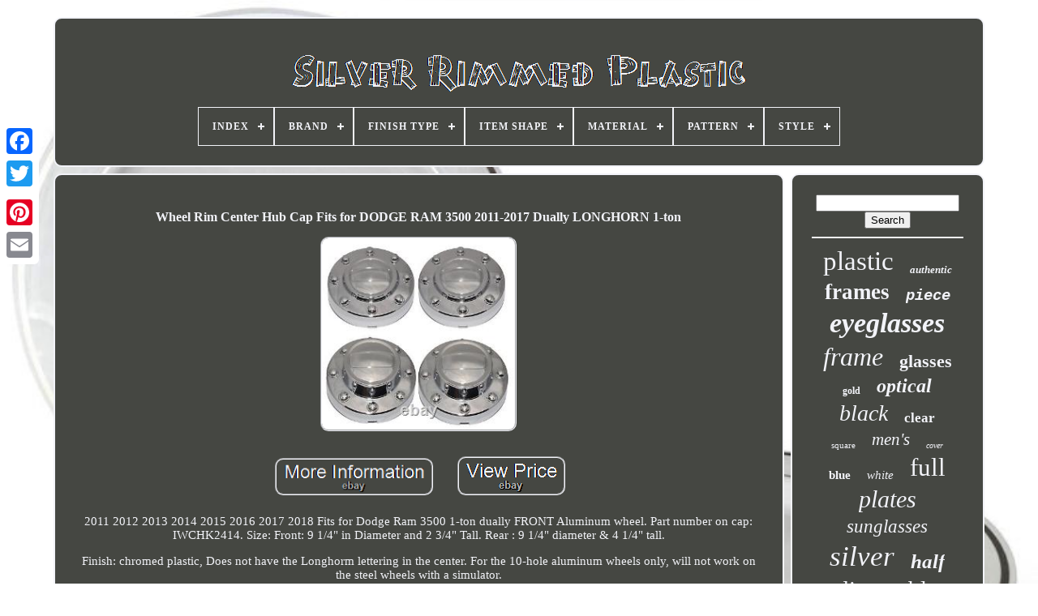

--- FILE ---
content_type: text/html
request_url: https://silverrimmedplastic.com/en/wheel-rim-center-hub-cap-fits-for-dodge-ram-3500-2011-2017-dually-longhorn-1-ton.html
body_size: 4762
content:

<!doctype html>


		 	 <html>
	



 <head> 

	 	  <title>	Wheel Rim Center Hub Cap Fits For Dodge Ram 3500 2011-2017 Dually Longhorn 1-ton  </title>
 


		  <link  href='https://silverrimmedplastic.com/favicon.png' type='image/png'  rel='icon'> 
	     	<meta  content='text/html; charset=UTF-8' http-equiv='content-type'>   

		 	<meta content='width=device-width, initial-scale=1'  name='viewport'>  
	
			<link href='https://silverrimmedplastic.com/weqyridina.css'  rel='stylesheet' type='text/css'>
	 

	<link rel='stylesheet' type='text/css' href='https://silverrimmedplastic.com/moboxanaq.css'> 

	  
<script  type='text/javascript'  src='https://code.jquery.com/jquery-latest.min.js'> 
  </script>   
	
	 

<script	type='text/javascript' src='https://silverrimmedplastic.com/xeve.js'>
  	
 </script>    
	

<script  type='text/javascript' src='https://silverrimmedplastic.com/meqoner.js'>  </script>
  
	
	  

<script src='https://silverrimmedplastic.com/suxo.js'  type='text/javascript' async>  
 </script>
 
		   <script  async	type='text/javascript' src='https://silverrimmedplastic.com/movy.js'>	

 </script> 
	
	 	<script   type='text/javascript'> 
var a2a_config = a2a_config || {};a2a_config.no_3p = 1;  </script>


	
	  <script  type='text/javascript'>		 
	window.onload = function ()
	{
		ronoguqen('nykukepyg', 'Search', 'https://silverrimmedplastic.com/en/tiki.php');
		dezofywuqi("nuwid.php","xsfiw", "Wheel Rim Center Hub Cap Fits For Dodge Ram 3500 2011-2017 Dually Longhorn 1-ton");
		
		
	}
	
	  </script>

 	
 

</head> 
	

  	

 	<body data-id='155320172324'> 	



	  

 <div	style='left:0px; top:150px;'  class='a2a_kit a2a_kit_size_32 a2a_floating_style a2a_vertical_style'>
 
  
			  
<a class='a2a_button_facebook'>
</a>
	   		
		 	
 
	 
<!--\\\\\\\\\\\\\\\\\\\\\\\\\\\\\\\\\\\\\\\\\\\\\\\\\\\\\\\\\\\\\\\\\\\\\\\\\\\\\\\\\\\\\\\\\\\\\\\\\\\-->
<a class='a2a_button_twitter'> 
 </a>
 
		
<a class='a2a_button_google_plus'>	</a>

 	 	
		  <a class='a2a_button_pinterest'>  </a> 


		


<a  class='a2a_button_email'> 
 </a> 



	 	  
</div>  	  

	
<div  id='pojunynej'>	
  	 
		   
<div id='qikexup'>  
		 	   
			 
 
<a href='https://silverrimmedplastic.com/en/'>	

<img  alt='Silver Rimmed Plastic'   src='https://silverrimmedplastic.com/en/silver-rimmed-plastic.gif'>		
</a>

  	


			
<div id='senog' class='align-center'>
<ul>
<li class='has-sub'><a href='https://silverrimmedplastic.com/en/'><span>Index</span></a>
<ul>
	<li><a href='https://silverrimmedplastic.com/en/all-items-silver-rimmed-plastic.html'><span>All items</span></a></li>
	<li><a href='https://silverrimmedplastic.com/en/recent-items-silver-rimmed-plastic.html'><span>Recent items</span></a></li>
	<li><a href='https://silverrimmedplastic.com/en/top-items-silver-rimmed-plastic.html'><span>Top items</span></a></li>
	<li><a href='https://silverrimmedplastic.com/en/latest-videos-silver-rimmed-plastic.html'><span>Latest videos</span></a></li>
</ul>
</li>

<li class='has-sub'><a href='https://silverrimmedplastic.com/en/brand/'><span>Brand</span></a>
<ul>
	<li><a href='https://silverrimmedplastic.com/en/brand/bmw.html'><span>Bmw (49)</span></a></li>
	<li><a href='https://silverrimmedplastic.com/en/brand/burberry.html'><span>Burberry (64)</span></a></li>
	<li><a href='https://silverrimmedplastic.com/en/brand/cazal.html'><span>Cazal (77)</span></a></li>
	<li><a href='https://silverrimmedplastic.com/en/brand/craftsnfavors.html'><span>Craftsnfavors (49)</span></a></li>
	<li><a href='https://silverrimmedplastic.com/en/brand/emilio-pucci.html'><span>Emilio Pucci (57)</span></a></li>
	<li><a href='https://silverrimmedplastic.com/en/brand/gucci.html'><span>Gucci (101)</span></a></li>
	<li><a href='https://silverrimmedplastic.com/en/brand/husqvarna.html'><span>Husqvarna (62)</span></a></li>
	<li><a href='https://silverrimmedplastic.com/en/brand/lindberg.html'><span>Lindberg (90)</span></a></li>
	<li><a href='https://silverrimmedplastic.com/en/brand/micro-rim.html'><span>Micro Rim (68)</span></a></li>
	<li><a href='https://silverrimmedplastic.com/en/brand/mont-blanc.html'><span>Mont Blanc (69)</span></a></li>
	<li><a href='https://silverrimmedplastic.com/en/brand/montblanc.html'><span>Montblanc (73)</span></a></li>
	<li><a href='https://silverrimmedplastic.com/en/brand/munfix.html'><span>Munfix (140)</span></a></li>
	<li><a href='https://silverrimmedplastic.com/en/brand/oakley.html'><span>Oakley (81)</span></a></li>
	<li><a href='https://silverrimmedplastic.com/en/brand/persol.html'><span>Persol (58)</span></a></li>
	<li><a href='https://silverrimmedplastic.com/en/brand/prada.html'><span>Prada (72)</span></a></li>
	<li><a href='https://silverrimmedplastic.com/en/brand/ray-ban.html'><span>Ray-ban (119)</span></a></li>
	<li><a href='https://silverrimmedplastic.com/en/brand/saint-laurent.html'><span>Saint Laurent (71)</span></a></li>
	<li><a href='https://silverrimmedplastic.com/en/brand/tiffany-co.html'><span>Tiffany & Co. (55)</span></a></li>
	<li><a href='https://silverrimmedplastic.com/en/brand/tom-ford.html'><span>Tom Ford (71)</span></a></li>
	<li><a href='https://silverrimmedplastic.com/en/brand/versace.html'><span>Versace (73)</span></a></li>
	<li><a href='https://silverrimmedplastic.com/en/recent-items-silver-rimmed-plastic.html'>Other (2936)</a></li>
</ul>
</li>

<li class='has-sub'><a href='https://silverrimmedplastic.com/en/finish-type/'><span>Finish Type</span></a>
<ul>
	<li><a href='https://silverrimmedplastic.com/en/finish-type/glossy.html'><span>Glossy (101)</span></a></li>
	<li><a href='https://silverrimmedplastic.com/en/finish-type/high-glossy.html'><span>High-glossy (2)</span></a></li>
	<li><a href='https://silverrimmedplastic.com/en/finish-type/polished.html'><span>Polished (6)</span></a></li>
	<li><a href='https://silverrimmedplastic.com/en/finish-type/semi-glossy.html'><span>Semi-glossy (11)</span></a></li>
	<li><a href='https://silverrimmedplastic.com/en/finish-type/smooth-raised.html'><span>Smooth, Raised (3)</span></a></li>
	<li><a href='https://silverrimmedplastic.com/en/recent-items-silver-rimmed-plastic.html'>Other (4312)</a></li>
</ul>
</li>

<li class='has-sub'><a href='https://silverrimmedplastic.com/en/item-shape/'><span>Item Shape</span></a>
<ul>
	<li><a href='https://silverrimmedplastic.com/en/item-shape/flat.html'><span>Flat (3)</span></a></li>
	<li><a href='https://silverrimmedplastic.com/en/item-shape/flower.html'><span>Flower (4)</span></a></li>
	<li><a href='https://silverrimmedplastic.com/en/item-shape/round.html'><span>Round (87)</span></a></li>
	<li><a href='https://silverrimmedplastic.com/en/item-shape/square.html'><span>Square (7)</span></a></li>
	<li><a href='https://silverrimmedplastic.com/en/recent-items-silver-rimmed-plastic.html'>Other (4334)</a></li>
</ul>
</li>

<li class='has-sub'><a href='https://silverrimmedplastic.com/en/material/'><span>Material</span></a>
<ul>
	<li><a href='https://silverrimmedplastic.com/en/material/abs-plastic.html'><span>Abs Plastic (46)</span></a></li>
	<li><a href='https://silverrimmedplastic.com/en/material/acetate.html'><span>Acetate (4)</span></a></li>
	<li><a href='https://silverrimmedplastic.com/en/material/alloy-steel.html'><span>Alloy Steel (2)</span></a></li>
	<li><a href='https://silverrimmedplastic.com/en/material/aluminum.html'><span>Aluminum (2)</span></a></li>
	<li><a href='https://silverrimmedplastic.com/en/material/aluminum-alloy-abs.html'><span>Aluminum Alloy, Abs (2)</span></a></li>
	<li><a href='https://silverrimmedplastic.com/en/material/aluminum-plastic.html'><span>Aluminum, Plastic (22)</span></a></li>
	<li><a href='https://silverrimmedplastic.com/en/material/bamboo.html'><span>Bamboo (3)</span></a></li>
	<li><a href='https://silverrimmedplastic.com/en/material/chrome-plastic.html'><span>Chrome, Plastic (6)</span></a></li>
	<li><a href='https://silverrimmedplastic.com/en/material/heavy-duty-plastic.html'><span>Heavy Duty Plastic (3)</span></a></li>
	<li><a href='https://silverrimmedplastic.com/en/material/metal.html'><span>Metal (9)</span></a></li>
	<li><a href='https://silverrimmedplastic.com/en/material/plastic.html'><span>Plastic (698)</span></a></li>
	<li><a href='https://silverrimmedplastic.com/en/material/plastic.html'><span>Plastic (塑料) (2)</span></a></li>
	<li><a href='https://silverrimmedplastic.com/en/material/plastic-abs-plastic.html'><span>Plastic, Abs Plastic (3)</span></a></li>
	<li><a href='https://silverrimmedplastic.com/en/material/plastic-alloy-zinc.html'><span>Plastic, Alloy Zinc (3)</span></a></li>
	<li><a href='https://silverrimmedplastic.com/en/material/plastic-bpa-free.html'><span>Plastic, Bpa Free (3)</span></a></li>
	<li><a href='https://silverrimmedplastic.com/en/material/plastic-chrome.html'><span>Plastic, Chrome (2)</span></a></li>
	<li><a href='https://silverrimmedplastic.com/en/material/plastic-silver-abs.html'><span>Plastic, Silver Abs (15)</span></a></li>
	<li><a href='https://silverrimmedplastic.com/en/material/prime-plastic.html'><span>Prime Plastic (6)</span></a></li>
	<li><a href='https://silverrimmedplastic.com/en/material/sturdy-plastic.html'><span>Sturdy Plastic (3)</span></a></li>
	<li><a href='https://silverrimmedplastic.com/en/material/titanium-plastic.html'><span>Titanium, Plastic (2)</span></a></li>
	<li><a href='https://silverrimmedplastic.com/en/recent-items-silver-rimmed-plastic.html'>Other (3599)</a></li>
</ul>
</li>

<li class='has-sub'><a href='https://silverrimmedplastic.com/en/pattern/'><span>Pattern</span></a>
<ul>
	<li><a href='https://silverrimmedplastic.com/en/pattern/animal-print.html'><span>Animal Print (10)</span></a></li>
	<li><a href='https://silverrimmedplastic.com/en/pattern/clear.html'><span>Clear (4)</span></a></li>
	<li><a href='https://silverrimmedplastic.com/en/pattern/colorblock.html'><span>Colorblock (3)</span></a></li>
	<li><a href='https://silverrimmedplastic.com/en/pattern/floral.html'><span>Floral (12)</span></a></li>
	<li><a href='https://silverrimmedplastic.com/en/pattern/flowers.html'><span>Flowers (3)</span></a></li>
	<li><a href='https://silverrimmedplastic.com/en/pattern/gold-rim.html'><span>Gold Rim (3)</span></a></li>
	<li><a href='https://silverrimmedplastic.com/en/pattern/hammered.html'><span>Hammered (3)</span></a></li>
	<li><a href='https://silverrimmedplastic.com/en/pattern/marble.html'><span>Marble (3)</span></a></li>
	<li><a href='https://silverrimmedplastic.com/en/pattern/metallic-edge.html'><span>Metallic Edge (6)</span></a></li>
	<li><a href='https://silverrimmedplastic.com/en/pattern/no-pattern.html'><span>No Pattern (4)</span></a></li>
	<li><a href='https://silverrimmedplastic.com/en/pattern/plain.html'><span>Plain (4)</span></a></li>
	<li><a href='https://silverrimmedplastic.com/en/pattern/silver-border.html'><span>Silver Border (7)</span></a></li>
	<li><a href='https://silverrimmedplastic.com/en/pattern/silver-rim.html'><span>Silver Rim (92)</span></a></li>
	<li><a href='https://silverrimmedplastic.com/en/pattern/silver-rimmed.html'><span>Silver Rimmed (6)</span></a></li>
	<li><a href='https://silverrimmedplastic.com/en/pattern/solid.html'><span>Solid (520)</span></a></li>
	<li><a href='https://silverrimmedplastic.com/en/pattern/spotted.html'><span>Spotted (5)</span></a></li>
	<li><a href='https://silverrimmedplastic.com/en/pattern/square-gold-rimmed.html'><span>Square Gold Rimmed (3)</span></a></li>
	<li><a href='https://silverrimmedplastic.com/en/pattern/striped.html'><span>Striped (11)</span></a></li>
	<li><a href='https://silverrimmedplastic.com/en/pattern/swirl.html'><span>Swirl (4)</span></a></li>
	<li><a href='https://silverrimmedplastic.com/en/pattern/tortoise-shell.html'><span>Tortoise Shell (35)</span></a></li>
	<li><a href='https://silverrimmedplastic.com/en/recent-items-silver-rimmed-plastic.html'>Other (3697)</a></li>
</ul>
</li>

<li class='has-sub'><a href='https://silverrimmedplastic.com/en/style/'><span>Style</span></a>
<ul>
	<li><a href='https://silverrimmedplastic.com/en/style/100-guests.html'><span>100 Guests (14)</span></a></li>
	<li><a href='https://silverrimmedplastic.com/en/style/aviator.html'><span>Aviator (107)</span></a></li>
	<li><a href='https://silverrimmedplastic.com/en/style/cat-eye.html'><span>Cat Eye (100)</span></a></li>
	<li><a href='https://silverrimmedplastic.com/en/style/cats-eye.html'><span>Cats Eye (16)</span></a></li>
	<li><a href='https://silverrimmedplastic.com/en/style/classic.html'><span>Classic (41)</span></a></li>
	<li><a href='https://silverrimmedplastic.com/en/style/designer.html'><span>Designer (34)</span></a></li>
	<li><a href='https://silverrimmedplastic.com/en/style/full-rim.html'><span>Full Rim (679)</span></a></li>
	<li><a href='https://silverrimmedplastic.com/en/style/half-edge.html'><span>Half Edge (27)</span></a></li>
	<li><a href='https://silverrimmedplastic.com/en/style/half-rim.html'><span>Half Rim (187)</span></a></li>
	<li><a href='https://silverrimmedplastic.com/en/style/half-rim.html'><span>Half-rim (22)</span></a></li>
	<li><a href='https://silverrimmedplastic.com/en/style/horn-rim.html'><span>Horn Rim (14)</span></a></li>
	<li><a href='https://silverrimmedplastic.com/en/style/modern.html'><span>Modern (73)</span></a></li>
	<li><a href='https://silverrimmedplastic.com/en/style/oval.html'><span>Oval (69)</span></a></li>
	<li><a href='https://silverrimmedplastic.com/en/style/rectangle.html'><span>Rectangle (154)</span></a></li>
	<li><a href='https://silverrimmedplastic.com/en/style/rectangular.html'><span>Rectangular (60)</span></a></li>
	<li><a href='https://silverrimmedplastic.com/en/style/rimless.html'><span>Rimless (20)</span></a></li>
	<li><a href='https://silverrimmedplastic.com/en/style/round.html'><span>Round (127)</span></a></li>
	<li><a href='https://silverrimmedplastic.com/en/style/shield.html'><span>Shield (16)</span></a></li>
	<li><a href='https://silverrimmedplastic.com/en/style/square.html'><span>Square (116)</span></a></li>
	<li><a href='https://silverrimmedplastic.com/en/style/traditional.html'><span>Traditional (32)</span></a></li>
	<li><a href='https://silverrimmedplastic.com/en/recent-items-silver-rimmed-plastic.html'>Other (2527)</a></li>
</ul>
</li>

</ul>
</div>

		


</div> 

		 <div id='wyxepydyz'> 	
 
			
<div  id='duku'> 
 
				
 
<div id='zapivalu'> 


   
</div>
	 

				<h1 class="[base64]">Wheel Rim Center Hub Cap Fits for DODGE RAM 3500 2011-2017 Dually LONGHORN 1-ton</h1>  <br/>  <img class="wg8id" src="https://silverrimmedplastic.com/en/img/Wheel-Rim-Center-Hub-Cap-Fits-for-DODGE-RAM-3500-2011-2017-Dually-LONGHORN-1-ton-01-jkxr.jpg" title="Wheel Rim Center Hub Cap Fits for DODGE RAM 3500 2011-2017 Dually LONGHORN 1-ton" alt="Wheel Rim Center Hub Cap Fits for DODGE RAM 3500 2011-2017 Dually LONGHORN 1-ton"/>  
 <br/>
  
	 
<br/> 
	<img class="wg8id" src="https://silverrimmedplastic.com/en/nofada.gif" title="Wheel Rim Center Hub Cap Fits for DODGE RAM 3500 2011-2017 Dually LONGHORN 1-ton" alt="Wheel Rim Center Hub Cap Fits for DODGE RAM 3500 2011-2017 Dually LONGHORN 1-ton"/>    <img class="wg8id" src="https://silverrimmedplastic.com/en/zonatof.gif" title="Wheel Rim Center Hub Cap Fits for DODGE RAM 3500 2011-2017 Dually LONGHORN 1-ton" alt="Wheel Rim Center Hub Cap Fits for DODGE RAM 3500 2011-2017 Dually LONGHORN 1-ton"/>
 
 <br/>      <p>	2011 2012 2013 2014 2015 2016 2017 2018 Fits for Dodge Ram 3500 1-ton dually FRONT Aluminum wheel. Part number on cap: IWCHK2414. Size: Front: 9 1/4" in Diameter and 2 3/4" Tall. Rear : 9 1/4" diameter & 4 1/4" tall.</p><p> Finish: chromed plastic, Does not have the Longhorm lettering in the center. For the 10-hole aluminum wheels only, will not work on the steel wheels with a simulator.		</p> 
 <br/> 	 	<img class="wg8id" src="https://silverrimmedplastic.com/en/nofada.gif" title="Wheel Rim Center Hub Cap Fits for DODGE RAM 3500 2011-2017 Dually LONGHORN 1-ton" alt="Wheel Rim Center Hub Cap Fits for DODGE RAM 3500 2011-2017 Dually LONGHORN 1-ton"/>    <img class="wg8id" src="https://silverrimmedplastic.com/en/zonatof.gif" title="Wheel Rim Center Hub Cap Fits for DODGE RAM 3500 2011-2017 Dually LONGHORN 1-ton" alt="Wheel Rim Center Hub Cap Fits for DODGE RAM 3500 2011-2017 Dually LONGHORN 1-ton"/>		<br/>
				
				   <div  style='margin:10px auto 0px auto'  class='a2a_kit'>
					<script  type='text/javascript'>

						dyzemyly();
					  
   </script> 

	
				  
</div> 
				
					 <div   class='a2a_kit a2a_kit_size_32 a2a_default_style' style='margin:10px auto;width:200px;'>


					 
<a class='a2a_button_facebook'> 

   	</a> 

					


<!--\\\\\\\\\\\\\\\\\\\\\\\\\\\\\\\\\\\\\\\\\\\\\\\\\\\\\\\\\\\\\\\\\\\\\\\\\\\\\\\\\\\\\\\\\\\\\\\\\\\-->
<a   class='a2a_button_twitter'>

</a>
  	
					


<a class='a2a_button_google_plus'>	
 </a> 	
	   
					   
<!--\\\\\\\\\\\\\\\\\\\\\\\\\\\\\\\\\\\\\\\\\\\\\\\\\\\\\\\\\\\\\\\\\\\\\\\\\\\\\\\\\\\\\\\\\\\\\\\\\\\

		a

\\\\\\\\\\\\\\\\\\\\\\\\\\\\\\\\\\\\\\\\\\\\\\\\\\\\\\\\\\\\\\\\\\\\\\\\\\\\\\\\\\\\\\\\\\\\\\\\\\\-->
<a   class='a2a_button_pinterest'>   </a>	 	
					 	
<a  class='a2a_button_email'>  
 </a>
    	
					  </div>
   
					
				
			 
</div> 
 
			 

 


<div id='dyhypy'>  

				
						 
<div   id='nykukepyg'>
 
	 
					
  <hr>
 


				
 
</div>	 

					

 <div id='zaduraqeb'>	   

 </div>
				
				 
  

 <div  id='mikomezyb'>  		 		
					<a style="font-family:Motor;font-size:33px;font-weight:lighter;font-style:normal;text-decoration:none" href="https://silverrimmedplastic.com/en/tag/plastic.html">plastic</a><a style="font-family:Verdana;font-size:13px;font-weight:bolder;font-style:italic;text-decoration:none" href="https://silverrimmedplastic.com/en/tag/authentic.html">authentic</a><a style="font-family:Modern;font-size:27px;font-weight:bold;font-style:normal;text-decoration:none" href="https://silverrimmedplastic.com/en/tag/frames.html">frames</a><a style="font-family:Courier;font-size:19px;font-weight:bolder;font-style:oblique;text-decoration:none" href="https://silverrimmedplastic.com/en/tag/piece.html">piece</a><a style="font-family:Arial Black;font-size:34px;font-weight:bold;font-style:oblique;text-decoration:none" href="https://silverrimmedplastic.com/en/tag/eyeglasses.html">eyeglasses</a><a style="font-family:Small Fonts;font-size:32px;font-weight:normal;font-style:italic;text-decoration:none" href="https://silverrimmedplastic.com/en/tag/frame.html">frame</a><a style="font-family:Erie;font-size:22px;font-weight:bold;font-style:normal;text-decoration:none" href="https://silverrimmedplastic.com/en/tag/glasses.html">glasses</a><a style="font-family:Lincoln;font-size:12px;font-weight:bolder;font-style:normal;text-decoration:none" href="https://silverrimmedplastic.com/en/tag/gold.html">gold</a><a style="font-family:Geneva;font-size:24px;font-weight:bold;font-style:oblique;text-decoration:none" href="https://silverrimmedplastic.com/en/tag/optical.html">optical</a><a style="font-family:Old English Text MT;font-size:28px;font-weight:lighter;font-style:italic;text-decoration:none" href="https://silverrimmedplastic.com/en/tag/black.html">black</a><a style="font-family:Bookman Old Style;font-size:17px;font-weight:bold;font-style:normal;text-decoration:none" href="https://silverrimmedplastic.com/en/tag/clear.html">clear</a><a style="font-family:Desdemona;font-size:11px;font-weight:lighter;font-style:normal;text-decoration:none" href="https://silverrimmedplastic.com/en/tag/square.html">square</a><a style="font-family:Fritzquad;font-size:21px;font-weight:normal;font-style:italic;text-decoration:none" href="https://silverrimmedplastic.com/en/tag/men-s.html">men's</a><a style="font-family:Britannic Bold;font-size:10px;font-weight:lighter;font-style:italic;text-decoration:none" href="https://silverrimmedplastic.com/en/tag/cover.html">cover</a><a style="font-family:Desdemona;font-size:15px;font-weight:bold;font-style:normal;text-decoration:none" href="https://silverrimmedplastic.com/en/tag/blue.html">blue</a><a style="font-family:Lansbury;font-size:15px;font-weight:lighter;font-style:oblique;text-decoration:none" href="https://silverrimmedplastic.com/en/tag/white.html">white</a><a style="font-family:Bookman Old Style;font-size:31px;font-weight:normal;font-style:normal;text-decoration:none" href="https://silverrimmedplastic.com/en/tag/full.html">full</a><a style="font-family:Brooklyn;font-size:30px;font-weight:normal;font-style:oblique;text-decoration:none" href="https://silverrimmedplastic.com/en/tag/plates.html">plates</a><a style="font-family:Arial Narrow;font-size:23px;font-weight:normal;font-style:italic;text-decoration:none" href="https://silverrimmedplastic.com/en/tag/sunglasses.html">sunglasses</a><a style="font-family:Cursive Elegant;font-size:35px;font-weight:lighter;font-style:oblique;text-decoration:none" href="https://silverrimmedplastic.com/en/tag/silver.html">silver</a><a style="font-family:Klang MT;font-size:25px;font-weight:bold;font-style:italic;text-decoration:none" href="https://silverrimmedplastic.com/en/tag/half.html">half</a><a style="font-family:Zap Chance;font-size:29px;font-weight:normal;font-style:normal;text-decoration:none" href="https://silverrimmedplastic.com/en/tag/disposable.html">disposable</a><a style="font-family:GV Terminal;font-size:13px;font-weight:bold;font-style:oblique;text-decoration:none" href="https://silverrimmedplastic.com/en/tag/blacksilver.html">blacksilver</a><a style="font-family:Algerian;font-size:17px;font-weight:bold;font-style:italic;text-decoration:none" href="https://silverrimmedplastic.com/en/tag/metal.html">metal</a><a style="font-family:Geneva;font-size:16px;font-weight:bolder;font-style:normal;text-decoration:none" href="https://silverrimmedplastic.com/en/tag/caps.html">caps</a><a style="font-family:Univers Condensed;font-size:14px;font-weight:bolder;font-style:oblique;text-decoration:none" href="https://silverrimmedplastic.com/en/tag/dinner.html">dinner</a><a style="font-family:Sonoma Italic;font-size:14px;font-weight:bolder;font-style:italic;text-decoration:none" href="https://silverrimmedplastic.com/en/tag/center.html">center</a><a style="font-family:Klang MT;font-size:11px;font-weight:lighter;font-style:normal;text-decoration:none" href="https://silverrimmedplastic.com/en/tag/rimmed.html">rimmed</a><a style="font-family:OzHandicraft BT;font-size:26px;font-weight:lighter;font-style:normal;text-decoration:none" href="https://silverrimmedplastic.com/en/tag/wheel.html">wheel</a><a style="font-family:Algerian;font-size:19px;font-weight:normal;font-style:italic;text-decoration:none" href="https://silverrimmedplastic.com/en/tag/italy.html">italy</a><a style="font-family:Century Schoolbook;font-size:20px;font-weight:bold;font-style:italic;text-decoration:none" href="https://silverrimmedplastic.com/en/tag/dinnerware.html">dinnerware</a><a style="font-family:Klang MT;font-size:16px;font-weight:normal;font-style:normal;text-decoration:none" href="https://silverrimmedplastic.com/en/tag/party.html">party</a><a style="font-family:Sonoma Italic;font-size:12px;font-weight:normal;font-style:normal;text-decoration:none" href="https://silverrimmedplastic.com/en/tag/inch.html">inch</a><a style="font-family:New York;font-size:18px;font-weight:bold;font-style:normal;text-decoration:none" href="https://silverrimmedplastic.com/en/tag/titanium.html">titanium</a><a style="font-family:Univers;font-size:18px;font-weight:bolder;font-style:italic;text-decoration:none" href="https://silverrimmedplastic.com/en/tag/wedding.html">wedding</a>  
					</div>
			
			 
	</div>

			
  </div>	
 	

	
			 <div  id='lonavymig'>   
		
				 
<ul> 


				   	 <li>		
					 
  		<a  href='https://silverrimmedplastic.com/en/'>Index</a>
   

				 

 
</li>  
	

				
  <li>   
 
						

 <a href='https://silverrimmedplastic.com/en/polasero.php'> 
	
 Contact Us

	  
 </a>  
					
</li>
 
	 

				
 <li> 	
					<a  href='https://silverrimmedplastic.com/en/sopaza.html'>	

 Privacy Policies  </a>  				  
				
	
 
 </li>


				 <li>
					  <a  href='https://silverrimmedplastic.com/en/terms-of-service.html'>	
  	 
 Terms of service
  	 </a> 


					   
  </li> 	


				
		 <li> 
 

						
<a href='https://silverrimmedplastic.com/?l=en'>	 	EN</a> 
					&nbsp;
					 

 <a href='https://silverrimmedplastic.com/?l=fr'> FR 	</a> 

   
				
	</li>	
 


 
				
				
				 	 <div  style='margin:10px auto;width:200px;' class='a2a_kit a2a_kit_size_32 a2a_default_style'>

 
					 

<a  class='a2a_button_facebook'>
  
</a> 
					<a	class='a2a_button_twitter'>		</a>  		

						 	<a class='a2a_button_google_plus'></a>  
					  <a  class='a2a_button_pinterest'> </a> 	
 	  	
					  

 <a class='a2a_button_email'>  </a> 
				 
</div> 
  

				
			  
 </ul> 		 
			
		
	</div>  

	 	</div>
   	

<script  src='//static.addtoany.com/menu/page.js' type='text/javascript'>
</script>		  

 	
</body>
   	
	 </HTML>	

